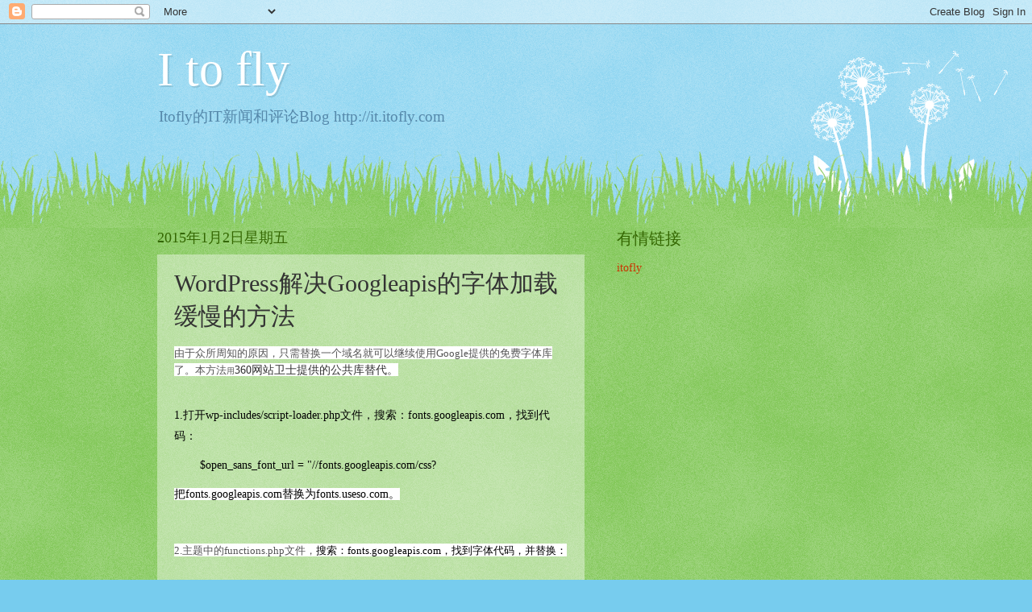

--- FILE ---
content_type: text/html; charset=UTF-8
request_url: https://it.itofly.com/b/stats?style=WHITE_TRANSPARENT&timeRange=ALL_TIME&token=APq4FmDnuSVCz9mplnPuNx8SlXCEZp7tdES4yp78VFVedu406VXwpm5P1RnihHfaWPLgBcnwCUfOuW3qEMa7tAUI50fw9FFRBg
body_size: -175
content:
{"total":118514,"sparklineOptions":{"backgroundColor":{"fillOpacity":0.1,"fill":"#ffffff"},"series":[{"areaOpacity":0.3,"color":"#fff"}]},"sparklineData":[[0,10],[1,14],[2,11],[3,8],[4,9],[5,33],[6,22],[7,22],[8,32],[9,21],[10,13],[11,99],[12,13],[13,14],[14,11],[15,20],[16,14],[17,11],[18,20],[19,25],[20,21],[21,13],[22,7],[23,7],[24,9],[25,10],[26,15],[27,9],[28,10],[29,8]],"nextTickMs":1800000}

--- FILE ---
content_type: text/html; charset=utf-8
request_url: https://www.google.com/recaptcha/api2/aframe
body_size: 268
content:
<!DOCTYPE HTML><html><head><meta http-equiv="content-type" content="text/html; charset=UTF-8"></head><body><script nonce="E2LqCNn-lxnPVoQhUmnXQw">/** Anti-fraud and anti-abuse applications only. See google.com/recaptcha */ try{var clients={'sodar':'https://pagead2.googlesyndication.com/pagead/sodar?'};window.addEventListener("message",function(a){try{if(a.source===window.parent){var b=JSON.parse(a.data);var c=clients[b['id']];if(c){var d=document.createElement('img');d.src=c+b['params']+'&rc='+(localStorage.getItem("rc::a")?sessionStorage.getItem("rc::b"):"");window.document.body.appendChild(d);sessionStorage.setItem("rc::e",parseInt(sessionStorage.getItem("rc::e")||0)+1);localStorage.setItem("rc::h",'1768521527080');}}}catch(b){}});window.parent.postMessage("_grecaptcha_ready", "*");}catch(b){}</script></body></html>